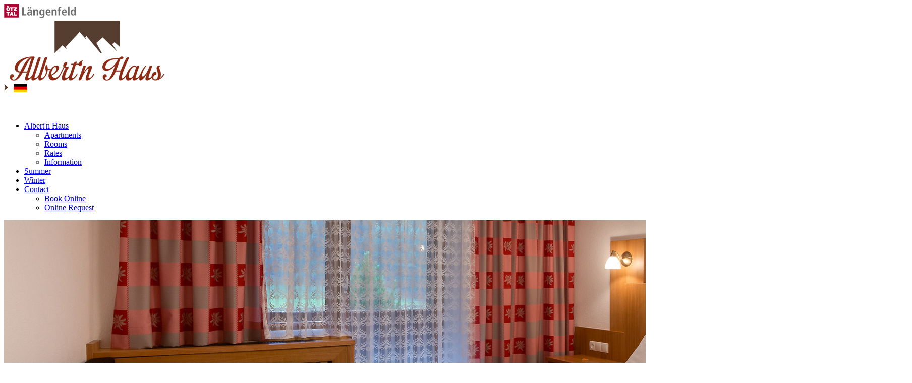

--- FILE ---
content_type: text/html; charset=utf-8
request_url: https://www.albertn-haus.at/en/albertn-haus/prices.html
body_size: 4447
content:
<!DOCTYPE html> <!--[if lt IE 7]><html class="no-js ie6 oldie" lang="en"> <![endif]--> <!--[if IE 7]><html class="no-js ie7 oldie" lang="en"> <![endif]--> <!--[if IE 8]><html class="no-js ie8 oldie" lang="en"> <![endif]--> <!--[if gt IE 8]><!--><html class="no-js" lang="en"> <!--<![endif]--><head><meta charset="utf-8"><meta http-equiv="X-UA-Compatible" content="IE=edge,chrome=1"><base href="https://www.albertn-haus.at/"><meta name="generator" content="TYPO3 CMS"><meta name="viewport" content="width=device-width,initial-scale=1"><meta name="robots" content="index, follow"><meta name="language" content="en"><meta name="revisit" content="7"><meta name="includeGlobal" content="1"><meta name="copyright" content="Werbeagentur oetztal-marketing.at"><meta name="google-site-verification" content="XZ9-9-uR0gWtAywat2M1ZMcP3eJSSxcsZCN1AgJQEFQ"><link rel="stylesheet" type="text/css" href="typo3temp/compressor/merged-5b98d7ecfc47aa6e53ad806358b753ea-02f3076c21368b59fbf727e5fd8d3e5d.css?1579770902" media="all"> <script src="uploads/tx_t3jquery/jquery-1.11.x-1.10.x-1.2.x-2.3.x.js?1441024871" type="text/javascript"></script> <script src="typo3temp/compressor/slider-b1ed207a14379411a97eed55ff55f901.js?1547836284" type="text/javascript"></script> <link rel="shortcut icon" type="image/x-icon" href="/fileadmin/templates/images/favicon.ico" /><link rel="apple-touch-icon" href="/fileadmin/templates/images/apple-touch-icon.png"><link rel="apple-touch-icon" sizes="57x57" href="/fileadmin/templates/images/apple-touch-icon-57x57-precomposed.png"><link rel="apple-touch-icon" sizes="114x114" href="/fileadmin/templates/images/apple-touch-icon-114x114-precomposed.png"><link rel="apple-touch-icon" sizes="144x144" href="/fileadmin/templates/images/apple-touch-icon-144x144-precomposed.png"><title>Rates&nbsp;- Zimmer & Ferienwohnungen in Längenfeld - Albert'n Haus</title><meta property="og:locale" content="de_DE" /><meta property="og:title" content="Rates&nbsp;- Zimmer & Ferienwohnungen in Längenfeld - Albert'n Haus" /><meta property="og:site_name" content="Albertn Haus" /><meta property="og:url" content="https://www.albertn-haus.at/en/albertn-haus/prices.html" /><meta property="og:type" content="website" /> <script src="typo3conf/ext/html5boilerplate4/res/js/vendor/modernizr-2.6.2.min.js"></script><link rel="canonical" href="https://www.albertn-haus.at/en/albertn-haus/prices.html" /><link rel="alternate" hreflang="de" href="https://www.albertn-haus.at/albertn-haus/preise.html" /><script type="text/javascript">jQuery(function($){   $.datepicker.setDefaults($.datepicker.regional['de']); });</script> </head><body><div id="wrap_top"><div id="top" class="clearfix"><div id="laengenfeld">  <a href='https://www.laengenfeld.com/' target="_blank"><img src='/fileadmin/templates/images/laengenfeld.jpg' alt='Längenfeld' title='Längenfeld'/></a></div><div id="logo">  <a href='https://www.albertn-haus.at/en.html'><img src='/fileadmin/templates/images/logo.jpg' alt='Albertn Haus' title='Albertn Haus'/></a></div><div id="lang_navi"><a href="albertn-haus/preise.html"><img src='/fileadmin/templates/images/de.jpg' alt='Deutsch' title='Deutsch' /></a></div></div><div class="clearfix"></div></div><div id="wrap_navi"><div id="header_container" class="clearfix"><div id="mainNavi"><div class="menu-button"><img src="/fileadmin/templates/images/nav.png" alt="Menu" title="Menu" /></div><nav><ul class="flexnav" data-breakpoint="640"><li class="my-menue"><a href="en.html" class="current">Albert'n Haus</a><ul><li><a href="en/albertn-haus/apartments.html" title="Apartments">Apartments</a></li><li><a href="en/albertn-haus/rooms.html" title="Rooms">Rooms</a></li><li><a href="en/albertn-haus/prices.html" class="current2">Rates</a></li><li><a href="en/albertn-haus/information.html" title="Information">Information</a></li></ul></li><li><a href="en/summer.html" title="Summer">Summer</a></li><li><a href="en/winter.html" title="Winter">Winter</a></li><li><a href="en/contact.html" title="Contact">Contact</a><ul><li><a href="en/contact/book-online.html" title="Book Online">Book Online</a></li><li><a href="en/contact/request-online.html" title="Online Request">Online Request</a></li></ul></li></ul></nav></div> <header id="headerimage"><div id="c90" class="csc-default"><div id="c35" class="csc-default"><div class="tx-imagecycle-pi3 slider-wrapper theme-default imagecycle-nivo_c35"><div class="tx-imagecycle-pi3-images nivoSlider" id="imagecycle-nivo_c35"><img src="uploads/tx_imagecycle/Head_Albertn_Haus01.jpg" width="1800" height="600"   alt="" ><img src="uploads/tx_imagecycle/Albertn_Haus_header2_2.Stock_Wohnung.jpg" width="1800" height="600"   alt="" ><img src="uploads/tx_imagecycle/Albertn_Haus_header3_DG_Wohnung.jpg" width="1800" height="600"   alt="" ><img src="uploads/tx_imagecycle/Albertn_Haus_header4_DG_Wohnung.jpg" width="1800" height="600"   alt="" ><img src="uploads/tx_imagecycle/Head_Albertn_Haus02.jpg" width="1800" height="600"   alt="" ><img src="uploads/tx_imagecycle/Head_Albertn_Haus03.jpg" width="1800" height="600"   alt="" ></div></div><noscript><div class="tx-imagecycle-pi3 slider-wrapper theme-default"><div class="tx-imagecycle-pi3-images nivoSlider imagecycle-nivo_c35"><img src="uploads/tx_imagecycle/Head_Albertn_Haus01.jpg" width="1800" height="600"   alt="" ></div></div></noscript></div></div></header></div></div><div id="wrap"><div id="main"><div id="header_box"><div id="c125" class="csc-default"><div class="eb_smallsearch_col1">Book or Request </br>your holiday directly!</div><div class="eb_smallsearch"><form name='request' id="myform" target="_top"><div class="eb_smallsearch_col4"> <input class="sendButton" type="submit" formaction="https://www.albertn-haus.at/en/contact/request-online.html" formmethod="get" value="Request"  id="SearchButton" alt="anfrage"> <input class="sendButton" type="submit" formaction="https://www.albertn-haus.at/en/contact/book-online.html" formmethod="get" value="Book"  id="SearchButton" alt="buchen"></div></form></div></div></div><div class="header_box_shadow"></div> <section id="content"><div id="c151" class="csc-default"><iframe src="https://booking.easyGuestmanagement.at/pricemodul.php?code=9FQuadZRCEdUzr7LAd7L2MDqhjRYMC2dYQ2tn75uKHSLjBgVHDpapZm3gcWRPHwZZBwt49gCPELA3cq5vGL6VgAXFvGEQupMSFYs&lang=2" style="border:0" width="100%" border="0" scrolling="no"></iframe> <script src="https://common.easyGuestmanagement.at/scripts/1.11.1.jquery.min.js"></script> <script src="https://booking.easyGuestmanagement.at/js/iframeResizer.min.js"></script> <script>iFrameResize();</script></div></section><div id="content_bottom"> <nav id='clickpath'>You are here &raquo;&nbsp;<a href='https://www.albertn-haus.at/en/'>Albert'n Haus</a>&nbsp;&raquo;&nbsp;<a href="en.html" title="Albert'n Haus">Albert'n Haus</a>&nbsp;&raquo;&nbsp;<a href="en/albertn-haus/prices.html" title="Rates">Rates</a></nav><div id="support_top"><a href="en/albertn-haus/prices.html#top">top</a></div><div id="print"><a href="en/albertn-haus/prices.html?type=98" target="_top" rel="nofollow">print page</a>&nbsp;|</div><div class="clearfix"></div></div><div class="clearfix"></div></div><div class="clearfix"></div></div><footer id="wrap_footer"><div id="footer"><div id="slider"><div id="c6" class="csc-default"><div class="tx-owl-slider"><div id="owlslider" class="owl-carousel owl-theme"><div class="item"> <a href="en/aqua-dome.html"> <img class="lazyOwl" alt="Aqua Dome" src="typo3temp/_processed_/csm_aqua_dome_laengenfeld_slider_02_326b3a86dc.jpg" width="398" height="210" /> </a><div class="itemname"><a href="en/aqua-dome.html">Aqua Dome</a></div></div><div class="item"> <a href="en/ausflugsziele.html"> <img class="lazyOwl" alt="Attractions" src="typo3temp/_processed_/csm_haengebruecke_laengenfeld_slider_01_fcb2ddc991.jpg" width="398" height="210" /> </a><div class="itemname"><a href="en/ausflugsziele.html">Attractions</a></div></div><div class="item"> <a href="en/summer.html"> <img class="lazyOwl" alt="Climbing in Längenfeld" src="typo3temp/_processed_/csm_klettern_laengenfeld_slider_02_568040dace.jpg" width="398" height="210" /> </a><div class="itemname"><a href="en/summer.html">Climbing in Längenfeld</a></div></div><div class="item"> <a href="http://www.alpentornados.at"> <img class="lazyOwl" alt="Ötztaler Alpentornados" src="typo3temp/_processed_/csm_alpentornados_01_18b7f411fa.jpg" width="398" height="210" /> </a><div class="itemname"><a href="http://www.alpentornados.at">Ötztaler Alpentornados</a></div></div><div class="item"> <a href="en/winter/ski-resort-information.html"> <img class="lazyOwl" alt="Ski Resort Information" src="typo3temp/_processed_/csm_skigebietsinfos_slider_01_80de867ae8.jpg" width="398" height="210" /> </a><div class="itemname"><a href="en/winter/ski-resort-information.html">Ski Resort Information</a></div></div><div class="item"> <a href="en/winter.html"> <img class="lazyOwl" alt="Cross Country Skiing in Oberried" src="typo3temp/_processed_/csm_langlaufen_laengenfeld_slider_01_3c50eacdad.jpg" width="398" height="210" /> </a><div class="itemname"><a href="en/winter.html">Cross Country Skiing in Oberried</a></div></div><div class="item"> <a href="en/winter/skiticketrechner.html"> <img class="lazyOwl" alt="Skiticket Calculator" src="typo3temp/_processed_/csm_skiticketrechner_01_b472aecc59.jpg" width="398" height="210" /> </a><div class="itemname"><a href="en/winter/skiticketrechner.html">Skiticket Calculator</a></div></div><div class="item"> <a href="en/winter/webcam.html"> <img class="lazyOwl" alt="Webcams" src="typo3temp/_processed_/csm_webcams_02_9a55a85b52.jpg" width="398" height="210" /> </a><div class="itemname"><a href="en/winter/webcam.html">Webcams</a></div></div><div class="item"> <a href="en/wettershow.html"> <img class="lazyOwl" alt="Weathershow" src="typo3temp/_processed_/csm_wettershow_01_d23362cde5.jpg" width="398" height="210" /> </a><div class="itemname"><a href="en/wettershow.html">Weathershow</a></div></div></div></div></div></div><div class="clearfix"></div></div><div class="clearfix"></div> </footer><footer id="wrap_footer2"><div id="footer2"><div id="adress"><div id="c5" class="csc-default"><p>Albert’n Haus, Familie Berthold Falkner | Oberried 7, A-6444 Längenfeld | T +43 664 445 3047 oder +43 664 386 8428 | M <a href="&#109;&#97;&#105;&#108;&#116;&#111;&#58;&#105;&#110;&#102;&#111;&#64;&#97;&#108;&#98;&#101;&#114;&#116;&#110;&#45;&#104;&#97;&#117;&#115;&#46;&#97;&#116;">info(at)albertn-haus.at</a></p></div></div> <nav id="meta_navi"><div id="c7" class="csc-default"><p><a href="http://www.alpentornados.at/" title="Opens external link in new window" class="external-link-new-window">Alpentornados</a> | <a href="en/meta/sitemap.html" title="Opens internal link in current window" class="internal-link">Sitemap</a> | <a href="en/meta/impressum.html" title="Opens internal link in current window" class="internal-link">Impressum</a> | <a href="https://www.ennemoser.team/" title="Opens external link in new window" class="external-link-new-window">ennemoser.team</a></p></div></nav><div id="tornado"><div id="c8" class="csc-default"><div class="csc-textpic csc-textpic-responsive csc-textpic-center csc-textpic-above"><div class="csc-textpic-imagewrap"><div class="csc-textpic-center-outer"><div class="csc-textpic-center-inner"><div class="csc-textpic-image csc-textpic-last"><a href="http://www.alpentornados.at/" target="_blank" title="Ötztaler Alpentornados"><picture><source srcset="fileadmin/_processed_/csm_tournado_bffccb5699.jpg" media="(max-device-width: 600px)"><source srcset="fileadmin/_processed_/csm_tournado_edeab0d6ee.jpg" media="(max-device-width: 600px) AND (min-resolution: 192dpi)"><img src="fileadmin/user_upload/tournado.jpg" alt="Ötztaler Alpentornados"></picture></a></div></div></div></div></div></div></div><div class="clearfix"></div></div><div class="clearfix"></div> </footer>  <script src="typo3temp/compressor/jquery.colorbox-1.5.13.min-45dc075c6c870abfb40e839f90c0d9ed.js?1547836284" type="text/javascript"></script> <script src="typo3conf/ext/imagecycle/res/jquery/js/jquery.nivoslider-3.2.min.js?1438711818" type="text/javascript"></script> <script src="typo3temp/compressor/plugins-073e80a958add25f6804876752e3ad81.js?1547836284" type="text/javascript"></script> <script src="typo3temp/compressor/main-7a7d239d6394767a99ebefe1ad3beec8.js?1547836284" type="text/javascript"></script> <script src="typo3temp/compressor/owl.carousel-afbc5a0ea31b56d40edbd46b54be182a.js?1547836284" type="text/javascript"></script> <script src="typo3temp/compressor/jquery.datetimepicker-34adf77b50dac54fcff6f295446b3f41.js?1547836284" type="text/javascript"></script> <script src="typo3temp/compressor/parsley.min-b80b52d0bf3ac90c785f16c876bdb780.js?1547836284" type="text/javascript"></script> <script src="typo3temp/compressor/jquery-picture-min-86e5270ccef706bd1e781a0536b7946a.js?1547836284" type="text/javascript"></script> <script src="typo3temp/compressor/app-ad392ac9b71ac4b7d18bd9dd507ebc44.js?1547836284" type="text/javascript"></script> <script src="typo3temp/compressor/jquery.flexnav.min-f48eb8aaef27656bd155172e27ae9cd4.js?1547836284" type="text/javascript"></script> <script src="typo3temp/compressor/jquery.cookiebar-ee480644b9876f4cca8a77daebe09528.js?1547836284" type="text/javascript"></script> <script src="typo3temp/compressor/respond.min-5d1ceb24de29312b2ec2d1f19594a139.js?1547836284" type="text/javascript"></script> <script type="text/javascript">/**/ /*eda685f5099e231f510e0cb863309fd9*/ jQuery(document).ready(function() { 	jQuery('.tx-imagecycle-pi3').show(); }); jQuery(window).load(function() { 	jQuery('#imagecycle-nivo_c35 img').removeAttr("height").removeAttr("width"); 	jQuery('#imagecycle-nivo_c35').nivoSlider({ 		effect: 'fade', 		prevText: 'prev', 		nextText: 'next', 		slices: 15, 		boxCols: 8, 		boxRows: 4, 		animSpeed: 600, 		pauseTime: 7500, 		captionOpacity: '0.8', 		directionNav: false, 		directionNavHide: false, 		controlNav: false, 		keyboardNav: true, 		pauseOnHover: false, 		manualAdvance: false 	}); });  /*TS_inlineFooter*/ jQuery('.t3colorbox').colorbox({opacity:false,current:"{current} von {total}",previous:"vor",next:"zurück",close:"schliessen",slideshowStart:"Slideshow starten",slideshowStop:"Slideshow anhalten",slideshowAuto:false,maxWidth:"95%",maxHeight:"95%",rel:"t3colorbox",})  /**/</script> <!--[if lt IE 7 ]> <script type="text/javascript" src="/fileadmin/templates/js/border-box.js"></script> <![endif]--><script>(function(i,s,o,g,r,a,m){i['GoogleAnalyticsObject']=r;i[r]=i[r]||function(){   (i[r].q=i[r].q||[]).push(arguments)},i[r].l=1*new Date();a=s.createElement(o),   m=s.getElementsByTagName(o)[0];a.async=1;a.src=g;m.parentNode.insertBefore(a,m)   })(window,document,'script','//www.google-analytics.com/analytics.js','ga');    ga('create', 'UA-12123309-29', 'auto');   ga('send', 'pageview');</script> </body></html>

--- FILE ---
content_type: text/html; charset=utf-8
request_url: https://booking.easyguestmanagement.at/pricemodul.php?code=9FQuadZRCEdUzr7LAd7L2MDqhjRYMC2dYQ2tn75uKHSLjBgVHDpapZm3gcWRPHwZZBwt49gCPELA3cq5vGL6VgAXFvGEQupMSFYs&lang=2
body_size: 6751
content:
<!DOCTYPE html PUBLIC "-//W3C//DTD XHTML 1.0 Transitional//EN" "http://www.w3.org/TR/xhtml1/DTD/xhtml1-transitional.dtd">
<html xmlns="http://www.w3.org/1999/xhtml">

<head>
   <meta http-equiv="Content-Type" content="text/html; charset=utf-8" />
   <title>easyGuestmanagement</title>
   <meta name="viewport" content="width=device-width, initial-scale=1.0" />

   <link rel="stylesheet" type="text/css" href="https://common.easyguestmanagement.at/scripts/jquery-ui-1.14.1/jquery-ui.min.css" />
   <!--fin-->
   <script type="text/javascript" src="https://common.easyguestmanagement.at/scripts/jquery-ui-1.14.1/jquery.js"></script>
   <!--fin-->
   <script type="text/javascript" src="https://common.easyguestmanagement.at/scripts/jquery-ui-1.14.1/jquery-ui.min.js"></script>
   <!--fin-->
   <link rel="stylesheet" type="text/css" href="https://common.easyguestmanagement.at/styles/errors.css" />

   <script src="jquery-validation-1.13.1/dist/jquery.validate.js"></script>
   <script src="jquery-validation-1.13.1/dist/localization/messages_de.js"></script>
   <script src="js/iframeResizer.contentWindow.min.js"></script>

   <link rel="stylesheet" href="https://common.easyguestmanagement.at/styles/bootstrap.min.css">
   <script src="https://common.easyguestmanagement.at/scripts/bootstrap.min.js"></script>

   <link rel="stylesheet" href="https://common.easyguestmanagement.at/scripts/fancybox/dist/jquery.fancybox.min.css" />
   <script src="https://common.easyguestmanagement.at/scripts/fancybox/dist/jquery.fancybox.min.js"></script>
   <link rel="stylesheet" href="https://common.easyguestmanagement.at/styles/fontawesome.css">
   <link rel="stylesheet" type="text/css" href="css/pricemodule.css?24" />
   </head>

<body class="pricemodul">
   <div id="loading">
      <div class="row h-100">
         <div class="col-sm-12 my-auto">
            <div class="spinner-border" role="status">
               <span class="sr-only">Preise werden geladen ...</span>
            </div>
         </div>
      </div>
   </div>
      <div class="container-fluid">
      <div class="row">
         <div class="col">
            Arrival <input type="text" name="arrival" id="arrival" value="01.02.2026" />
            <a href="#" src="index.php?code=9FQuadZRCEdUzr7LAd7L2MDqhjRYMC2dYQ2tn75uKHSLjBgVHDpapZm3gcWRPHwZZBwt49gCPELA3cq5vGL6VgAXFvGEQupMSFYs&lang=2&maincolor=&color=&nocookieconsense=" class="btn btn-primary bookingbuttons hidewhensmall" data-toggle="modal" data-target="#popup">Booking</a>
            <a src="inquire.php?code=9FQuadZRCEdUzr7LAd7L2MDqhjRYMC2dYQ2tn75uKHSLjBgVHDpapZm3gcWRPHwZZBwt49gCPELA3cq5vGL6VgAXFvGEQupMSFYs&lang=2&maincolor=&color=&nocookieconsense=" href="#" class="btn btn-primary bookingbuttons hidewhensmall" data-toggle="modal" data-target="#popup">Inquire</a>
         </div>
      </div>
   </div>
   <div class="container-fluid" id="load">
                  <div class="oneroom" room="room_4">
               <div class="row">
                  <div class="col">
                     <h2>APP 6<i class="fas fa-info-circle buttonroominfo" title="Show details" roomid="4"></i>
                        <div class="prev">&#60;</div>
                        <div class="next">></div>
                        <a href="#" title="Availability calendar" src="avail.php?code=9FQuadZRCEdUzr7LAd7L2MDqhjRYMC2dYQ2tn75uKHSLjBgVHDpapZm3gcWRPHwZZBwt49gCPELA3cq5vGL6VgAXFvGEQupMSFYs&lang=2&room=Appartement+im+2.+Stock&maincolor=&color=&nocookieconsense=" class="btn btn-primary bookingbuttons" data-toggle="modal" data-target="#popup"><i class="fas fa-calendar"></i></a>
                                             </h2>
                  </div>
               </div>
               <div class="row room" number="7">
			<div class="col"></div><div class='col season text-center'>24.01.26<span class='minussymbol'>&nbsp;-</span> 28.02.26</div><div class='col season text-center'>28.02.26<span class='minussymbol'>&nbsp;-</span> 27.04.26</div><div class='col season text-center'>27.04.26<span class='minussymbol'>&nbsp;-</span> 30.05.26</div><div class='col season text-center'>30.05.26<span class='minussymbol'>&nbsp;-</span> 04.07.26</div><div class='col season text-center'>04.07.26<span class='minussymbol'>&nbsp;-</span> 05.09.26</div><div class='col season text-center'>05.09.26<span class='minussymbol'>&nbsp;-</span> 05.10.26</div><div class='col season text-center'>05.10.26<span class='minussymbol'>&nbsp;-</span> 30.11.26</div></div><div class="row">
			<div class="col season">1-3 Pers. </div><div class='col season text-center'>€&nbsp;140,00</div><div class='col season text-center'>€&nbsp;120,00</div><div class='col season text-center'>€&nbsp;90,00</div><div class='col season text-center'>€&nbsp;110,00</div><div class='col season text-center'>€&nbsp;130,00</div><div class='col season text-center'>€&nbsp;110,00</div><div class='col season text-center'>€&nbsp;90,00</div></div><div class='row'><div class='col col-lg-12'>Prices per night in Euro without board, excl. visitors tax and excl. final cleaning (€&nbsp;40,00).</div></div><div class="row childrenprices">
			<div class="col season"></div><div class='col season text-center'></div><div class='col season text-center'></div><div class='col season text-center'></div><div class='col season text-center'></div><div class='col season text-center'></div><div class='col season text-center'></div><div class='col season text-center'></div></div>               <div class="row roominfo_4 hide">
                  <div class="col roominfo" style="color: #3A3333; background-color: #E0DFDF">
                     <img src="https://storage.easyguestmanagement.at/albertn/images/rooms%2F4.jpg" alt="Zimmerbild" />
                     <div class="roomcontent"><p><strong><span color="#7e1d18" style="font-size: 14.3px;"><span style="font-size: 14pt; font-family: Calibri, sans-serif;">Apartment on the 2nd floor with 40m<sup>2</sup></span></span><span color="#7e1d18" style="font-size: 14.3px;"><br><span style="font-family: Calibri, sans-serif;">for ###persons###</span></span></strong></p>
<p>A triple room with sleeping couch and shower/toilet, free WIFI, fully equipped kitchen with dinette, cable-TV, 4 plates ceramic hob, oven, microwave, dishwasher, coffee machine and balcony with magnificent view of the surrounding mountains. Moreover the crystal clear mountain air is for free...</p>
<p></p>
<p>###pricefield###</p></div>
                  </div>
               </div>
               <div class="clear"></div>
            </div>
                  <div class="oneroom" room="room_1">
               <div class="row">
                  <div class="col">
                     <h2>DZ 1<i class="fas fa-info-circle buttonroominfo" title="Show details" roomid="1"></i>
                        <div class="prev">&#60;</div>
                        <div class="next">></div>
                        <a href="#" title="Availability calendar" src="avail.php?code=9FQuadZRCEdUzr7LAd7L2MDqhjRYMC2dYQ2tn75uKHSLjBgVHDpapZm3gcWRPHwZZBwt49gCPELA3cq5vGL6VgAXFvGEQupMSFYs&lang=2&room=Doppelzimmer+mit+Balkon&maincolor=&color=&nocookieconsense=" class="btn btn-primary bookingbuttons" data-toggle="modal" data-target="#popup"><i class="fas fa-calendar"></i></a>
                                             </h2>
                  </div>
               </div>
               <div class="row room" number="5">
			<div class="col"></div><div class='col season text-center'>01.12.25<span class='minussymbol'>&nbsp;-</span> 02.03.26</div><div class='col season text-center'>02.03.26<span class='minussymbol'>&nbsp;-</span> 27.04.26</div><div class='col season text-center'>27.04.26<span class='minussymbol'>&nbsp;-</span> 30.05.26</div><div class='col season text-center'>30.05.26<span class='minussymbol'>&nbsp;-</span> 05.10.26</div><div class='col season text-center'>05.10.26<span class='minussymbol'>&nbsp;-</span> 30.11.26</div></div><div class="row">
			<div class="col season">1-2 Pers. </div><div class='col season text-center'>€&nbsp;100,00</div><div class='col season text-center'>€&nbsp;100,00</div><div class='col season text-center'>€&nbsp;80,00</div><div class='col season text-center'>€&nbsp;100,00</div><div class='col season text-center'>€&nbsp;80,00</div></div><div class='row'><div class='col col-lg-12'>Prices per night in Euro incl. breakfast, excl. visitors tax.</div></div><div class="row childrenprices">
			<div class="col season"></div><div class='col season text-center'></div><div class='col season text-center'></div><div class='col season text-center'></div><div class='col season text-center'></div><div class='col season text-center'></div></div>               <div class="row roominfo_1 hide">
                  <div class="col roominfo" style="color: #3A3333; background-color: #E0DFDF">
                     <img src="https://storage.easyguestmanagement.at/albertn/images/rooms%2F1.jpg" alt="Zimmerbild" />
                     <div class="roomcontent"><p><strong><span color="#7e1d18" style="font-size: 14.3px;"><span style="font-size: 14pt; font-family: Calibri, sans-serif;">Double room with breakfast</span></span><span color="#7e1d18" style="font-size: 14.3px;"><br><span style="font-family: Calibri, sans-serif;">for ###persons###</span></span></strong></p>
<p>Equipped with shower/toilet, TV and free WIFI provide unforgettable holidays with a splended view of all surounding mountains. Partly our rooms are bookable with a furnished balcony. Please take note: We are a non-smoking-accommodation and pets are only allowed on request.</p>
<p>In order to start your day right we offer a great breakfast buffet in our tyrolean snuggery. So you start your sport day full of power in the Oetztal Alps.</p>
<p>###pricefield###</p></div>
                  </div>
               </div>
               <div class="clear"></div>
            </div>
                  <div class="oneroom" room="room_2">
               <div class="row">
                  <div class="col">
                     <h2>DRZ 2<i class="fas fa-info-circle buttonroominfo" title="Show details" roomid="2"></i>
                        <div class="prev">&#60;</div>
                        <div class="next">></div>
                        <a href="#" title="Availability calendar" src="avail.php?code=9FQuadZRCEdUzr7LAd7L2MDqhjRYMC2dYQ2tn75uKHSLjBgVHDpapZm3gcWRPHwZZBwt49gCPELA3cq5vGL6VgAXFvGEQupMSFYs&lang=2&room=Dreibettzimmer+mit+Balkon&maincolor=&color=&nocookieconsense=" class="btn btn-primary bookingbuttons" data-toggle="modal" data-target="#popup"><i class="fas fa-calendar"></i></a>
                                             </h2>
                  </div>
               </div>
               <div class="row room" number="5">
			<div class="col"></div><div class='col season text-center'>01.12.25<span class='minussymbol'>&nbsp;-</span> 02.03.26</div><div class='col season text-center'>02.03.26<span class='minussymbol'>&nbsp;-</span> 27.04.26</div><div class='col season text-center'>27.04.26<span class='minussymbol'>&nbsp;-</span> 30.05.26</div><div class='col season text-center'>30.05.26<span class='minussymbol'>&nbsp;-</span> 05.10.26</div><div class='col season text-center'>05.10.26<span class='minussymbol'>&nbsp;-</span> 30.11.26</div></div><div class="row">
			<div class="col season">1-2 Pers. </div><div class='col season text-center'>€&nbsp;110,00</div><div class='col season text-center'>€&nbsp;110,00</div><div class='col season text-center'>€&nbsp;90,00</div><div class='col season text-center'>€&nbsp;110,00</div><div class='col season text-center'>€&nbsp;90,00</div></div><div class="row">
			<div class="col season">3 Pers. </div><div class='col season text-center'>€&nbsp;140,00</div><div class='col season text-center'>€&nbsp;140,00</div><div class='col season text-center'>€&nbsp;120,00</div><div class='col season text-center'>€&nbsp;140,00</div><div class='col season text-center'>€&nbsp;120,00</div></div><div class='row'><div class='col col-lg-12'>Prices per night in Euro incl. breakfast, excl. visitors tax.</div></div><div class="row childrenprices">
			<div class="col season"></div><div class='col season text-center'></div><div class='col season text-center'></div><div class='col season text-center'></div><div class='col season text-center'></div><div class='col season text-center'></div></div>               <div class="row roominfo_2 hide">
                  <div class="col roominfo" style="color: #3A3333; background-color: #E0DFDF">
                     <img src="https://storage.easyguestmanagement.at/albertn/images/rooms%2F2.jpg" alt="Zimmerbild" />
                     <div class="roomcontent"><p><strong><span color="#7e1d18" style="font-size: 14.3px;"><span style="font-size: 14pt; font-family: Calibri, sans-serif;">Triple room with breakfast</span></span></strong><strong><span color="#7e1d18" style="font-size: 14.3px;"><br><span style="font-family: Calibri, sans-serif;">for ###persons###</span></span></strong></p>
<p>Equipped with shower/toilet, TV and free WIFI provide unforgettable holidays with a splended view of all surounding mountains. Partly our rooms are bookable with a furnished balcony. Please take note: We are a non-smoking-accommodation and pets are only allowed on request.</p>
<p>In order to start your day right we offer a great breakfast buffet in our tyrolean snuggery. So you start your sport day full of power in the Oetztal Alps.</p>
<p>###pricefield###</p></div>
                  </div>
               </div>
               <div class="clear"></div>
            </div>
                  <div class="oneroom" room="room_3">
               <div class="row">
                  <div class="col">
                     <h2>DZo 5<i class="fas fa-info-circle buttonroominfo" title="Show details" roomid="3"></i>
                        <div class="prev">&#60;</div>
                        <div class="next">></div>
                        <a href="#" title="Availability calendar" src="avail.php?code=9FQuadZRCEdUzr7LAd7L2MDqhjRYMC2dYQ2tn75uKHSLjBgVHDpapZm3gcWRPHwZZBwt49gCPELA3cq5vGL6VgAXFvGEQupMSFYs&lang=2&room=Doppelzimmer+ohne+Balkon&maincolor=&color=&nocookieconsense=" class="btn btn-primary bookingbuttons" data-toggle="modal" data-target="#popup"><i class="fas fa-calendar"></i></a>
                                             </h2>
                  </div>
               </div>
               <div class="row room" number="5">
			<div class="col"></div><div class='col season text-center'>01.12.25<span class='minussymbol'>&nbsp;-</span> 02.03.26</div><div class='col season text-center'>02.03.26<span class='minussymbol'>&nbsp;-</span> 27.04.26</div><div class='col season text-center'>27.04.26<span class='minussymbol'>&nbsp;-</span> 30.05.26</div><div class='col season text-center'>30.05.26<span class='minussymbol'>&nbsp;-</span> 05.10.26</div><div class='col season text-center'>05.10.26<span class='minussymbol'>&nbsp;-</span> 30.11.26</div></div><div class="row">
			<div class="col season">1-2 Pers. </div><div class='col season text-center'>€&nbsp;90,00</div><div class='col season text-center'>€&nbsp;90,00</div><div class='col season text-center'>€&nbsp;70,00</div><div class='col season text-center'>€&nbsp;90,00</div><div class='col season text-center'>€&nbsp;70,00</div></div><div class='row'><div class='col col-lg-12'>Prices per night in Euro incl. breakfast, excl. visitors tax.</div></div><div class="row childrenprices">
			<div class="col season"></div><div class='col season text-center'></div><div class='col season text-center'></div><div class='col season text-center'></div><div class='col season text-center'></div><div class='col season text-center'></div></div>               <div class="row roominfo_3 hide">
                  <div class="col roominfo" style="color: #3A3333; background-color: #E0DFDF">
                     <img src="https://storage.easyguestmanagement.at/albertn/images/rooms%2F3.jpg" alt="Zimmerbild" />
                     <div class="roomcontent"><p><strong><span color="#7e1d18" style="font-size: 14.3px;"><span style="font-size: 14pt; font-family: Calibri, sans-serif;">Double room with breakfast</span></span></strong><strong><span color="#7e1d18" style="font-size: 14.3px;"><br><span style="font-family: Calibri, sans-serif;">for ###persons###</span></span></strong></p>
<p>Equipped with shower/toilet, TV and free WIFI provide unforgettable holidays with a splended view of all surounding mountains. Partly our rooms are bookable with a furnished balcony. Please take note: We are a non-smoking-accommodation and pets are only allowed on request.</p>
<p>In order to start your day right we offer a great breakfast buffet in our tyrolean snuggery. So you start your sport day full of power in the Oetztal Alps.</p>
<p>###pricefield###</p></div>
                  </div>
               </div>
               <div class="clear"></div>
            </div>
                  <div class="oneroom" room="room_5">
               <div class="row">
                  <div class="col">
                     <h2>APP 7<i class="fas fa-info-circle buttonroominfo" title="Show details" roomid="5"></i>
                        <div class="prev">&#60;</div>
                        <div class="next">></div>
                        <a href="#" title="Availability calendar" src="avail.php?code=9FQuadZRCEdUzr7LAd7L2MDqhjRYMC2dYQ2tn75uKHSLjBgVHDpapZm3gcWRPHwZZBwt49gCPELA3cq5vGL6VgAXFvGEQupMSFYs&lang=2&room=Appartement+im+Dachgescho%C3%9F&maincolor=&color=&nocookieconsense=" class="btn btn-primary bookingbuttons" data-toggle="modal" data-target="#popup"><i class="fas fa-calendar"></i></a>
                                             </h2>
                  </div>
               </div>
               <div class="row room" number="8">
			<div class="col"></div><div class='col season text-center'>24.01.26<span class='minussymbol'>&nbsp;-</span> 28.02.26</div><div class='col season text-center'>28.02.26<span class='minussymbol'>&nbsp;-</span> 28.03.26</div><div class='col season text-center'>28.03.26<span class='minussymbol'>&nbsp;-</span> 27.04.26</div><div class='col season text-center'>27.04.26<span class='minussymbol'>&nbsp;-</span> 30.05.26</div><div class='col season text-center'>30.05.26<span class='minussymbol'>&nbsp;-</span> 04.07.26</div><div class='col season text-center'>04.07.26<span class='minussymbol'>&nbsp;-</span> 05.09.26</div><div class='col season text-center'>05.09.26<span class='minussymbol'>&nbsp;-</span> 05.10.26</div><div class='col season text-center'>05.10.26<span class='minussymbol'>&nbsp;-</span> 30.11.26</div></div><div class="row">
			<div class="col season">1-6 Pers. </div><div class='col season text-center'>€&nbsp;220,00</div><div class='col season text-center'>€&nbsp;200,00</div><div class='col season text-center'>€&nbsp;200,00</div><div class='col season text-center'>€&nbsp;150,00</div><div class='col season text-center'>€&nbsp;180,00</div><div class='col season text-center'>€&nbsp;200,00</div><div class='col season text-center'>€&nbsp;180,00</div><div class='col season text-center'>€&nbsp;150,00</div></div><div class='row'><div class='col col-lg-12'>Prices per night in Euro without board, excl. visitors tax and excl. final cleaning (€&nbsp;80,00).</div></div><div class="row childrenprices">
			<div class="col season"></div><div class='col season text-center'></div><div class='col season text-center'></div><div class='col season text-center'></div><div class='col season text-center'></div><div class='col season text-center'></div><div class='col season text-center'></div><div class='col season text-center'></div><div class='col season text-center'></div></div>               <div class="row roominfo_5 hide">
                  <div class="col roominfo" style="color: #3A3333; background-color: #E0DFDF">
                     <img src="https://storage.easyguestmanagement.at/albertn/images/rooms%2F5.jpg" alt="Zimmerbild" />
                     <div class="roomcontent"><p><strong><span color="#7e1d18" style="font-size: 14.3px;"><span style="font-size: 14pt; font-family: Calibri, sans-serif;">Apartment in the top floor with 90m<sup>2</sup></span></span><span color="#7e1d18" style="font-size: 14.3px;"><br><span style="font-family: Calibri, sans-serif;">for ###persons###</span></span></strong></p>
<p>1 triple bedroom with bath / shower, washbasin and WC, 1 double bedroom with shower, washbasin and separate toilet, small angled sleeping alcove with a French bed (140x200cm), living room with dining area and option to sleep, flat-TV, free WIFI, fully equipped kitchen with 4-plates ceramic hob, oven, dishwasher, microwave, coffee machine and furnished balcony with magnificent view of the surrounding mountains. Moreover the crystal clear air is for free...</p>
<p>###pricefield###</p></div>
                  </div>
               </div>
               <div class="clear"></div>
            </div>
                  <div class="oneroom" room="room_6">
               <div class="row">
                  <div class="col">
                     <h2>APP 8<i class="fas fa-info-circle buttonroominfo" title="Show details" roomid="6"></i>
                        <div class="prev">&#60;</div>
                        <div class="next">></div>
                        <a href="#" title="Availability calendar" src="avail.php?code=9FQuadZRCEdUzr7LAd7L2MDqhjRYMC2dYQ2tn75uKHSLjBgVHDpapZm3gcWRPHwZZBwt49gCPELA3cq5vGL6VgAXFvGEQupMSFYs&lang=2&room=Appartement+im+Erdgescho%C3%9F&maincolor=&color=&nocookieconsense=" class="btn btn-primary bookingbuttons" data-toggle="modal" data-target="#popup"><i class="fas fa-calendar"></i></a>
                                             </h2>
                  </div>
               </div>
               <div class="row room" number="9">
			<div class="col"></div><div class='col season text-center'>31.01.26<span class='minussymbol'>&nbsp;-</span> 07.02.26</div><div class='col season text-center'>07.02.26<span class='minussymbol'>&nbsp;-</span> 28.02.26</div><div class='col season text-center'>28.02.26<span class='minussymbol'>&nbsp;-</span> 28.03.26</div><div class='col season text-center'>28.03.26<span class='minussymbol'>&nbsp;-</span> 27.04.26</div><div class='col season text-center'>27.04.26<span class='minussymbol'>&nbsp;-</span> 30.05.26</div><div class='col season text-center'>30.05.26<span class='minussymbol'>&nbsp;-</span> 04.07.26</div><div class='col season text-center'>04.07.26<span class='minussymbol'>&nbsp;-</span> 05.09.26</div><div class='col season text-center'>05.09.26<span class='minussymbol'>&nbsp;-</span> 05.10.26</div><div class='col season text-center'>05.10.26<span class='minussymbol'>&nbsp;-</span> 30.11.26</div></div><div class="row">
			<div class="col season">1-4 Pers. </div><div class='col season text-center'>€&nbsp;200,00</div><div class='col season text-center'>€&nbsp;200,00</div><div class='col season text-center'>€&nbsp;180,00</div><div class='col season text-center'>€&nbsp;180,00</div><div class='col season text-center'>€&nbsp;120,00</div><div class='col season text-center'>€&nbsp;150,00</div><div class='col season text-center'>€&nbsp;170,00</div><div class='col season text-center'>€&nbsp;150,00</div><div class='col season text-center'>€&nbsp;120,00</div></div><div class='row'><div class='col col-lg-12'>Prices per night in Euro without board, excl. visitors tax and excl. final cleaning (€&nbsp;70,00).</div></div><div class="row childrenprices">
			<div class="col season"></div><div class='col season text-center'></div><div class='col season text-center'></div><div class='col season text-center'></div><div class='col season text-center'></div><div class='col season text-center'></div><div class='col season text-center'></div><div class='col season text-center'></div><div class='col season text-center'></div><div class='col season text-center'></div></div>               <div class="row roominfo_6 hide">
                  <div class="col roominfo" style="color: #3A3333; background-color: #E0DFDF">
                     <img src="https://storage.easyguestmanagement.at/albertn/images/rooms%2F6.jpg" alt="Zimmerbild" />
                     <div class="roomcontent"><p><strong><span color="#7e1d18" style="font-size: 14.3px;"><span style="font-size: 14pt; font-family: Calibri, sans-serif;">Apartment on the ground floor with 60m<sup>2</sup></span></span><span color="#7e1d18" style="font-size: 14.3px;"><br><span style="font-family: Calibri, sans-serif;">for ###persons###</span></span></strong></p>
<p>2 double bedrooms, shower with double washbasin, separate toilet, kitchen with dining area, sofa bed, flat screen TV, free W-Lan, fully equipped kitchen with 4-plate ceramic hob, oven, dishwasher, microwave, coffee machine. Beautiful new ground floor apartment and the crystal clear mountain air is for free...</p>
<p>###pricefield###</p></div>
                  </div>
               </div>
               <div class="clear"></div>
            </div>
                  <div class="oneroom" room="room_7">
               <div class="row">
                  <div class="col">
                     <h2>APP 9<i class="fas fa-info-circle buttonroominfo" title="Show details" roomid="7"></i>
                        <div class="prev">&#60;</div>
                        <div class="next">></div>
                        <a href="#" title="Availability calendar" src="avail.php?code=9FQuadZRCEdUzr7LAd7L2MDqhjRYMC2dYQ2tn75uKHSLjBgVHDpapZm3gcWRPHwZZBwt49gCPELA3cq5vGL6VgAXFvGEQupMSFYs&lang=2&room=Appartement+im+1.+Stock&maincolor=&color=&nocookieconsense=" class="btn btn-primary bookingbuttons" data-toggle="modal" data-target="#popup"><i class="fas fa-calendar"></i></a>
                                             </h2>
                  </div>
               </div>
               <div class="row room" number="9">
			<div class="col"></div><div class='col season text-center'>31.01.26<span class='minussymbol'>&nbsp;-</span> 07.02.26</div><div class='col season text-center'>07.02.26<span class='minussymbol'>&nbsp;-</span> 28.02.26</div><div class='col season text-center'>28.02.26<span class='minussymbol'>&nbsp;-</span> 28.03.26</div><div class='col season text-center'>28.03.26<span class='minussymbol'>&nbsp;-</span> 27.04.26</div><div class='col season text-center'>27.04.26<span class='minussymbol'>&nbsp;-</span> 30.05.26</div><div class='col season text-center'>30.05.26<span class='minussymbol'>&nbsp;-</span> 04.07.26</div><div class='col season text-center'>04.07.26<span class='minussymbol'>&nbsp;-</span> 05.09.26</div><div class='col season text-center'>05.09.26<span class='minussymbol'>&nbsp;-</span> 05.10.26</div><div class='col season text-center'>05.10.26<span class='minussymbol'>&nbsp;-</span> 30.11.26</div></div><div class="row">
			<div class="col season">1-4 Pers. </div><div class='col season text-center'>€&nbsp;200,00</div><div class='col season text-center'>€&nbsp;200,00</div><div class='col season text-center'>€&nbsp;180,00</div><div class='col season text-center'>€&nbsp;180,00</div><div class='col season text-center'>€&nbsp;120,00</div><div class='col season text-center'>€&nbsp;150,00</div><div class='col season text-center'>€&nbsp;170,00</div><div class='col season text-center'>€&nbsp;150,00</div><div class='col season text-center'>€&nbsp;120,00</div></div><div class='row'><div class='col col-lg-12'>Prices per night in Euro without board, excl. visitors tax and excl. final cleaning (€&nbsp;70,00).</div></div><div class="row childrenprices">
			<div class="col season"></div><div class='col season text-center'></div><div class='col season text-center'></div><div class='col season text-center'></div><div class='col season text-center'></div><div class='col season text-center'></div><div class='col season text-center'></div><div class='col season text-center'></div><div class='col season text-center'></div><div class='col season text-center'></div></div>               <div class="row roominfo_7 hide">
                  <div class="col roominfo" style="color: #3A3333; background-color: #E0DFDF">
                     <img src="https://storage.easyguestmanagement.at/albertn/images/rooms%2F7.jpg" alt="Zimmerbild" />
                     <div class="roomcontent"><p><strong><span color="#7e1d18" style="font-size: 14.3px;"><span style="font-size: 14pt; font-family: Calibri, sans-serif;">Apartment on the 1st floor with 60m<sup>2</sup></span></span><span color="#7e1d18" style="font-size: 14.3px;"><br><span style="font-family: Calibri, sans-serif;">for ###persons###</span></span></strong></p>
<p>1 double room with double bed, 1 double room with two single beds, shower with sink and toilet, kitchen with dining area and option to sleep, flat screen TV, free WiFi, fully equipped kitchen with 4 ring ceramic hob, oven, dishwasher, microwave, coffee machine and furnished balcony with magnificent view of the surrounding mountains. Moreover the crystal clear air is for free...</p>
<p>###pricefield###</p></div>
                  </div>
               </div>
               <div class="clear"></div>
            </div>
               </div>

   <div class="container-fluid">
      <div class="row">
         <div class="col-sm-2">
                     </div>
         <div class="col-sm-10 text-right">powered by <a href="https://www.easyGuest.management" target="new">easyGuest.management</a></div>
      </div>
   </div>
   <script type="text/javascript">
      $(document).ready(function() {

         $("#arrival").on("change", function() {
            $('#loading').show();
            $("#load").load("pricemodul.php?code=9FQuadZRCEdUzr7LAd7L2MDqhjRYMC2dYQ2tn75uKHSLjBgVHDpapZm3gcWRPHwZZBwt49gCPELA3cq5vGL6VgAXFvGEQupMSFYs&arrival=" + $("#arrival").val() +
               "&room=&roomname= #load",
               function() {
                  init();
                  $('#loading').hide();
                  $('.container').show();
               });

         });

         $('#language').on('change', function() {
            window.location.href = "pricemodul.php?code=9FQuadZRCEdUzr7LAd7L2MDqhjRYMC2dYQ2tn75uKHSLjBgVHDpapZm3gcWRPHwZZBwt49gCPELA3cq5vGL6VgAXFvGEQupMSFYs&arrival=" + $("#arrival").val() +
               "&room=&roomname=&lang=" + this.value;
         });
         var resizeBug = true;

         $(window).resize(function() {
            checkWindowSize();
            if (resizeBug) {
               $(".season").hide();
               $(".season:nth-child(-n+" + (showcolumns + 1) + ")").show();
               resizeBug = false;
            }
         });

         var curindex = new Array();
         var showcolumns = 3;

         function init() {
            $(".childrenprices").hide();
            $(".showchildrenprices").on("click", function(e) {
               e.preventDefault();
               $(this).parent().parent().next().slideToggle();
            });
            $(".buttonroominfo").on("click", function() {
               var roomid = $(this).attr("roomid");
               //$('.roominfo_'+roomid+' .roomcontent div').has('div:contains(###)').remove();
               $('.roominfo_' + roomid + ' .roomcontent table').has('*:contains(###)').remove();
               $('.roominfo_' + roomid + ' .roomcontent span:contains(###)').closest('span').remove();
               $('.roominfo_' + roomid + ' .roomcontent p:contains(###)').closest('p').remove();
               $('.roominfo_' + roomid + ' .roomcontent div:contains(###)').closest('div').remove();
               $('.roominfo_' + roomid + ' .roomcontent h1:contains(###)').closest('h1').remove();
               $('.roominfo_' + roomid + ' .roomcontent h2:contains(###)').closest('h2').remove();
               $('.roominfo_' + roomid + ' .roomcontent h3:contains(###)').closest('h3').remove();
               $('.roominfo_' + roomid + ' .roomcontent h4:contains(###)').closest('h4').remove();
               $('.roominfo_' + roomid + ' .roomcontent h5:contains(###)').closest('h5').remove();
               $('.roominfo_' + roomid).slideToggle();

            });
            
            $(".buttonroomimages").on("click", function() {
               var roomid = $(this).attr("roomid");
               $('.roomimages_' + roomid).slideToggle();
            });

            $(".season").hide();
            $(".season:nth-child(-n+" + (showcolumns + 1) + ")").show();

            $(".prev").hide();
            $(".oneroom").each(function() {
               curindex[$(this).attr("room")] = 0;
            });

            $(".prev").on("click", function() {
               $(".oneroom").each(function() {
                  prevSeason($(this).find(".prev"));
               });
            });

            $(".next").on("click", function() {
               $(".oneroom").each(function() {
                  nextSeason($(this).find(".next"));
               });
            });
            $(window).trigger('resize');
            $('a.btn').on('click', function(e) {
               e.preventDefault();
               
               var h = 700;
               var title = $(this).html();
               $('#popup .modal-content .modal-title').html(title);
               var url = $(this).attr('src');
               if (/(jpg|gif|png|JPG|GIF|PNG|JPEG|jpeg)$/.test(url)) {
                  $(".modal-body").html(
                     '<img class="img-fluid" src="' +
                     url + '"/>');

               } else {
                  $(".modal-body").html(
                     '<iframe width="100%" height="100%" frameborder="0" scrolling="yes" allowtransparency="true" src="' +
                     url + '"></iframe>');
               }
               $('#popup .modal-content').height("97%");
               $(".modal-body iframe").css("min-height", "600px");


            });
            $('#popup').on('hidden.bs.modal', function(e) {
                           });
         }
         checkWindowSize();
         init();

         function checkWindowSize() {
            if ($(window).width() < 400) {
               showcolumns = 2;
            } else
               showcolumns = 3;

         }

         function isiPhone() {
            return (
               (navigator.platform.indexOf("iPhone") != -1) ||
               (navigator.platform.indexOf("iPod") != -1)
            );
         }

         function prevSeason(clickedbutton) {
            var seasonnumber = clickedbutton.parent().parent().parent().next().attr("number");
            var selectedroom = clickedbutton.parent().parent().parent().parent().attr("room");

            if (curindex[selectedroom] > 0) {
               curindex[selectedroom]--;
               clickedbutton.parent().parent().parent().parent().find(".season").hide();
               clickedbutton.parent().parent().parent().parent().find(".season:nth-child(-n+" + (4 - (3 -
                  showcolumns) + curindex[selectedroom]) + ")").show();
               clickedbutton.parent().parent().parent().parent().find(".season:nth-child(" + (3 + curindex[
                  selectedroom]) + ")").removeClass("selectedrow");

               clickedbutton.parent().parent().parent().parent().find(".season:nth-child(-n+" + (1 + curindex[
                  selectedroom]) + ")").hide();
               clickedbutton.parent().parent().parent().parent().find(".season:nth-child(1)").show();
            }

            if (curindex[selectedroom] == 0)
               clickedbutton.hide();
            if (seasonnumber > curindex[selectedroom] && seasonnumber > 1)
               clickedbutton.next().show();
         }

         function nextSeason(clickedbutton) {
            var seasonnumber = clickedbutton.parent().parent().parent().next().attr("number");
            var selectedroom = clickedbutton.parent().parent().parent().parent().attr("room");

            if (curindex[selectedroom] < seasonnumber - showcolumns) {

               clickedbutton.parent().parent().parent().parent().find(".season:nth-child(-n+" + (5 + curindex[
                  selectedroom] - (3 - showcolumns)) + ")").show();
               clickedbutton.parent().parent().parent().parent().find(".season:nth-child(-n+" + (2 + curindex[
                  selectedroom]) + ")").hide();
               clickedbutton.parent().parent().parent().parent().find(".season:nth-child(" + (3 + curindex[
                  selectedroom]) + ")").addClass("selectedrow");
               clickedbutton.parent().parent().parent().parent().find(".season:nth-child(1)").show();
               curindex[selectedroom]++;
            }

            if (curindex[selectedroom] >= seasonnumber - showcolumns)
               clickedbutton.hide();
            if (curindex[selectedroom] > 0)
               clickedbutton.prev().show();

         }


         $.datepicker.regional['de'] = {
            clearText: 'löschen',
            clearStatus: 'aktuelles Datum löschen',
            closeText: 'schließen',
            closeStatus: 'ohne Änderungen schließen',
            prevText: '<zurück',
            prevStatus: 'letzten Monat zeigen',
            nextText: 'Vor>',
            nextStatus: 'nächsten Monat zeigen',
            currentText: 'heute',
            currentStatus: '',
            monthNames: ['Januar', 'Februar', 'März', 'April', 'Mai', 'Juni',
               'Juli', 'August', 'September', 'Oktober', 'November', 'Dezember'
            ],
            monthNamesShort: ['Jan', 'Feb', 'Mär', 'Apr', 'Mai', 'Jun',
               'Jul', 'Aug', 'Sep', 'Okt', 'Nov', 'Dez'
            ],
            monthStatus: 'anderen Monat anzeigen',
            yearStatus: 'anderes Jahr anzeigen',
            weekHeader: 'Wo',
            weekStatus: 'Woche des Monats',
            dayNames: ['Sonntag', 'Montag', 'Dienstag', 'Mittwoch', 'Donnerstag', 'Freitag', 'Samstag'],
            dayNamesShort: ['So', 'Mo', 'Di', 'Mi', 'Do', 'Fr', 'Sa'],
            dayNamesMin: ['So', 'Mo', 'Di', 'Mi', 'Do', 'Fr', 'Sa'],
            dayStatus: 'Setze DD als ersten Wochentag',
            dateStatus: 'Wähle D, M d',
            dateFormat: 'dd.mm.yy',
            firstDay: 1,
            initStatus: 'Wähle ein Datum',
            isRTL: false
         };
                  $('#arrival').datepicker({
            defaultDate: '+1w',
            changeMonth: true,
            changeYear: true,
            minDate: 0,
            maxDate: '+1Y',
            onSelect: function(selectedDate) {
               $('#departure').datepicker('option', 'minDate', selectedDate);
               $(this).change();
            }
         });
      });
      $(window).on('load', function() {
         $('#loading').hide();
         $('.container').show();
      });
   </script>

   <div class="modal fade " id="popup" tabindex="-1" role="dialog" aria-labelledby="exampleModalLabel" aria-hidden="true">
      <div class="modal-dialog modal-xl modal-dialog-centered" role="document">

         <div class="modal-content">
            <div class="modal-header">
               <h5 class="modal-title">Inquire</h5>

               <button type="button" class="close" data-dismiss="modal" aria-label="Close">
                  <span aria-hidden="true">&times;</span>
               </button>
            </div>
            <div class="modal-body">
               ...
            </div>
         </div>
      </div>
   </div>
   <style>
      	.ui-widget-content {
		border: 1px solid #d6d6d6;
		background: white;
	}
	.ui-widget-header {
		background: #cfb7a0 !important;;
	}
	.ui-state-default, .ui-widget-content .ui-state-default, .ui-widget-header .ui-state-default {
		border: 1px solid #d6d6d6;
		font-weight: bold;
		color: #000000;
	}

	a, .ui-state-active a, .ui-state-active a:link, .ui-state-active a:visited {
		color: #000000;;
	}
	.btn-primary {
		font-size: 1.2rem;
		border: 1px solid rgba(255,255,255,0);
		color: white;
		font-family: 'quiche-sans', sans-serif;
		font-weight: 300;
		text-shadow: 0 0 8px rgba(0,0,0,0.18);
		background-color: #cfb7a0;
		background-image: none;
		border-radius: 0;
	}

	.btn-primary:hover, .btn-primary:focus, .btn-primary:active, .btn-primary.active, .btn-primary.disabled, .btn-primary[disabled] {
		background-color: #543d2f;
		border-color: white;
		color:white;
		cursor: pointer;
	}

	.ui-state-hover,
	.ui-widget-content .ui-state-hover,
	.ui-widget-header .ui-state-hover,
	.ui-state-focus,
	.ui-widget-content .ui-state-focus,
	.ui-widget-header .ui-state-focus {
		border: 1px solid #bbb;
		background: #d6d6d6;
		font-weight: bold;
		color: #000000;
	}

	.ui-state-default a, .ui-state-default a:link, .ui-state-default a:visited {
		color: #000000;
		text-decoration: none;
	}.ui-tabs .ui-tabs-nav li a{
    background: #cfb7a0;
}
.arrow {
	border-left-color: #cfb7a0;
}

.arrow2 {
    border-color: transparent;
    background-color: transparent;
    border-left-color: white;
    background: #cfb7a0;
}

.ui-state-active a, .ui-state-active a:link, .ui-state-active a:visited {
	color:#000000 !important;
}
.ui-tabs .ui-tabs-nav li.ui-state-disabled a {
    background: #f5e1cf;
    opacity: 1;
}
.ui-state-disabled .arrow2 {
	border-left-color: white;	
    background: #f5e1cf;
}

.ui-state-disabled .arrow {
	border-left-color: #f5e1cf;
}
.ui-state-disabled .arrow2 {	
	background: #f5e1cf;
}	
.pricemodul .room {
background: #cfb7a0;
}
.pricemodul .season:nth-child(2), .pricemodul .selectedrow {
    background: #cfb7a0;
}


.oneroom, .traveldata {
border-radius: 0;
}.ui-state-active a, .ui-state-active a:link, .ui-state-active a:visited {color:#000000 !important;}   </style>
</body>

</html>

--- FILE ---
content_type: text/plain
request_url: https://www.google-analytics.com/j/collect?v=1&_v=j102&a=1194243444&t=pageview&_s=1&dl=https%3A%2F%2Fwww.albertn-haus.at%2Fen%2Falbertn-haus%2Fprices.html&ul=en-us%40posix&dt=Rates%C2%A0-%20Zimmer%20%26%20Ferienwohnungen%20in%20L%C3%A4ngenfeld%20-%20Albert%27n%20Haus&sr=1280x720&vp=1280x720&_u=IEBAAEABAAAAACAAI~&jid=6215014&gjid=279956400&cid=20756667.1769914657&tid=UA-12123309-29&_gid=2085179883.1769914657&_r=1&_slc=1&z=2004257086
body_size: -451
content:
2,cG-82NSHKYWSY